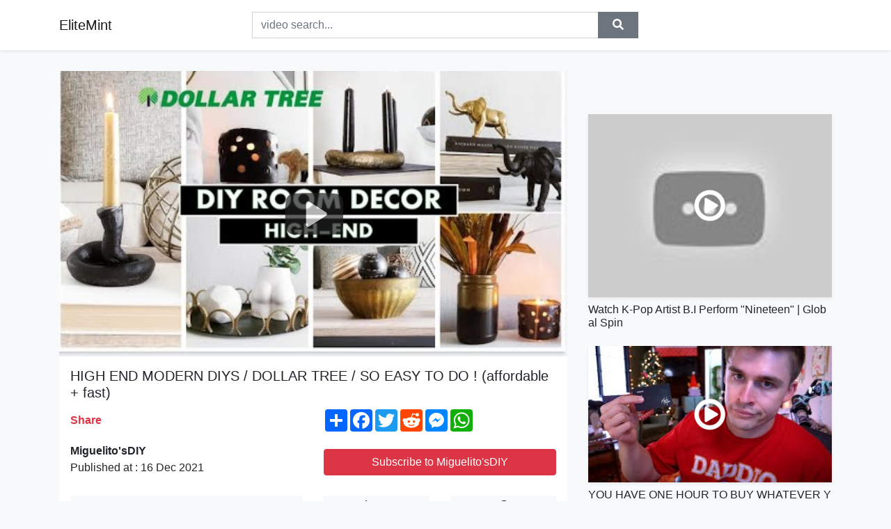

--- FILE ---
content_type: text/html; charset=utf-8
request_url: https://elitemint.github.io/high-end-modern-diys-dollar-tree-so-easy.html
body_size: 9267
content:
<!doctype html>
<html lang="en">
<head>
    <link rel="dns-prefetch" href="//cdn.jsdelivr.net" />
    <link rel="dns-prefetch" href="//images1-focus-opensocial.googleusercontent.com" />
    <link rel="dns-prefetch" href="//static.addtoany.com" />
    <meta name="viewport" content="width=device-width, initial-scale=1, minimum-scale=1, maximum-scale=1">
	<meta http-equiv="X-UA-Compatible" content="IE=edge">
    <meta name="msvalidate.01" content="0382FBAF4E88F841A31C05DECB4AE8A0">
    <meta name="yandex-verification" content="553bec240e157351">
    <meta name="google-site-verification" content="PwF4hq3mVFBjsCcGrR42uglwh3O2vOvBiF3zZH3rYow">
    <meta charset="UTF-8" />
    <title>HIGH END MODERN DIYS / DOLLAR TREE / SO EASY TO DO ! (affordable + fast)</title>
    <meta name="description" content="Hola Hola mi gente bella, un placer estar por aqui de nuevo con todos ustedes, no saben lo feliz que me han hecho en estos últi...">
	<meta name="keywords" content="hobby,lifestyle,crafts">
    <meta property="og:site_name" content="EliteMint">
    <meta property="og:url" content="https://elitemint.github.io/high-end-modern-diys-dollar-tree-so-easy.html">
    <meta property="og:title" content="HIGH END MODERN DIYS / DOLLAR TREE / SO EASY TO DO ! (affordable + fast)">
    <meta property="og:image" content="https://i.ytimg.com/vi/fgi1UcqXBBI/hqdefault.jpg">
    <meta property="og:description" content="Hola Hola mi gente bella, un placer estar por aqui de nuevo con todos ustedes, no saben lo feliz que me han hecho en estos últi...">
    <meta name='twitter:card' content='summary_large_image' />
    <link rel="canonical" href="https://elitemint.github.io/high-end-modern-diys-dollar-tree-so-easy.html" />
    <link rel="stylesheet" href="https://elitemint.github.io/inc/main.css">
    <link rel="stylesheet" href="https://cdn.jsdelivr.net/npm/bootstrap@4.1.3/dist/css/bootstrap.min.css">
	<!-- Clarity tracking code for https://elitemint.github.io/ --><script>    (function(c,l,a,r,i,t,y){        c[a]=c[a]||function(){(c[a].q=c[a].q||[]).push(arguments)};        t=l.createElement(r);t.async=1;t.src="https://www.clarity.ms/tag/"+i+"?ref=bwt";        y=l.getElementsByTagName(r)[0];y.parentNode.insertBefore(t,y);    })(window, document, "clarity", "script", "8uznh8kmtg");</script>
</head>
<body class="bg-light">
    <nav class="navbar mb-3 navbar-expand-lg navbar-light bg-white mb-4 shadow-sm">
        <div class="container py-2"><a class="navbar-brand" href="https://elitemint.github.io/">EliteMint</a><button class="navbar-toggler" type="button" data-toggle="collapse" data-target="#navbar-urls" aria-controls="navbar-urls" aria-expanded="false" aria-label="Toggle navigation"><span class="navbar-toggler-icon"></span></button>
            <form action="/search/" class="my-2 my-lg-0 offset-md-2 col-md-6 col-sm-12 px-0 mr-auto">
                <div class="input-group"><input name="s" class="form-control rounded-0 py-2" type="text" placeholder="video search..." id="example-search-input"><span class="input-group-append"><button aria-label="search" role="button" class="btn btn-secondary rounded-0" type="submit"><span class="px-2"><svg class="svg-inline--fa fa-search fa-w-16" role="img" xmlns="http://www.w3.org/2000/svg" viewBox="0 0 512 512"><path fill="currentColor" d="M505 442.7L405.3 343c-4.5-4.5-10.6-7-17-7H372c27.6-35.3 44-79.7 44-128C416 93.1 322.9 0 208 0S0 93.1 0 208s93.1 208 208 208c48.3 0 92.7-16.4 128-44v16.3c0 6.4 2.5 12.5 7 17l99.7 99.7c9.4 9.4 24.6 9.4 33.9 0l28.3-28.3c9.4-9.4 9.4-24.6.1-34zM208 336c-70.7 0-128-57.2-128-128 0-70.7 57.2-128 128-128 70.7 0 128 57.2 128 128 0 70.7-57.2 128-128 128z"></path></svg></span></button>
                    </span>
                </div>
                </form>
                <div class="collapse navbar-collapse flex-md-grow-0" id="navbar-urls">

                </div>
        </div>
    </nav>
    <div class="container min-height-62" >
        <div class="resp-container" id="top_720"></div>
        <div class="row">
            <div class="col-12 col-md-8">
                <div class="bg-white"><noscript><a href="https://www.youtube.com/watch?v=fgi1UcqXBBI"><img alt="HIGH END MODERN DIYS / DOLLAR TREE / SO EASY TO DO ! (affordable + fast)" src="https://i.ytimg.com/vi/fgi1UcqXBBI/hqdefault.jpg" /></a></noscript>
                    <div id="video-player"></div>
                    <div class="p-3">
                        <h1 class="h5 video-title bwr">HIGH END MODERN DIYS / DOLLAR TREE / SO EASY TO DO ! (affordable + fast)</h1>
                        <div class="py-1 row">
                            <div class="col-12 col-md-6 my-auto"><b class="text-danger">Share</b></div>
                            <div class="col-12 col-md-6">
                                <div class="a2a_kit a2a_kit_size_32 a2a_default_style"><a class="a2a_dd" href="https://www.addtoany.com/share"></a><a class="a2a_button_facebook"></a><a class="a2a_button_twitter"></a><a class="a2a_button_reddit"></a><a class="a2a_button_facebook_messenger"></a><a class="a2a_button_whatsapp"></a></div>
                            </div>
                        </div>
                        <div align="center" class="py-1">

                        </div>
                        <div class="py-1">
                            <div class="row">
                                <div class="col-12 col-md-6">
                                    <div class="mb-2 bwr"><strong>Miguelito&#39;sDIY</strong><br> Published at : 16 Dec 2021  </div>
                                </div>
                                <div class="col-12 col-md-6">
                                    <div class="h-100 d-flex align-items-center justify-content-center"><a  target="_blank" rel="noopener" class="btn btn-block btn-danger bwr" href="https://www.youtube.com/watch?v=fgi1UcqXBBI">Subscribe to Miguelito&#39;sDIY</a></div>
                                </div>
                            </div>
                            <div class="resp-container" id="in_post_bottomads"></div>
                        </div>
                        <div class="py-1">
                            <div class="row">
                                <div class="col-12 col-md-6">
                                    <div class="text-center bg-light mb-2 p-1 bwr"><span><span class="pr-1"><svg class="svg-inline--fa fa-eye fa-w-18" role="img" xmlns="http://www.w3.org/2000/svg" viewBox="0 0 576 512"><path fill="currentColor" d="M569.354 231.631C512.969 135.949 407.81 72 288 72 168.14 72 63.004 135.994 6.646 231.631a47.999 47.999 0 0 0 0 48.739C63.031 376.051 168.19 440 288 440c119.86 0 224.996-63.994 281.354-159.631a47.997 47.997 0 0 0 0-48.738zM288 392c-75.162 0-136-60.827-136-136 0-75.162 60.826-136 136-136 75.162 0 136 60.826 136 136 0 75.162-60.826 136-136 136zm104-136c0 57.438-46.562 104-104 104s-104-46.562-104-104c0-17.708 4.431-34.379 12.236-48.973l-.001.032c0 23.651 19.173 42.823 42.824 42.823s42.824-19.173 42.824-42.823c0-23.651-19.173-42.824-42.824-42.824l-.032.001C253.621 156.431 270.292 152 288 152c57.438 0 104 46.562 104 104z"></path></svg></span>                                        2173 views </span>
                                    </div>
                                </div>
                                <div class="col-12 col-md-6">
                                    <div class="row">
                                        <div class="col-6">
                                            <div class="text-center bg-light p-1 bwr"><span><span class="pr-1"><svg class="svg-inline--fa fa-thumbs-up fa-w-16" role="img" xmlns="http://www.w3.org/2000/svg" viewBox="0 0 512 512"><path fill="currentColor" d="M104 224H24c-13.255 0-24 10.745-24 24v240c0 13.255 10.745 24 24 24h80c13.255 0 24-10.745 24-24V248c0-13.255-10.745-24-24-24zM64 472c-13.255 0-24-10.745-24-24s10.745-24 24-24 24 10.745 24 24-10.745 24-24 24zM384 81.452c0 42.416-25.97 66.208-33.277 94.548h101.723c33.397 0 59.397 27.746 59.553 58.098.084 17.938-7.546 37.249-19.439 49.197l-.11.11c9.836 23.337 8.237 56.037-9.308 79.469 8.681 25.895-.069 57.704-16.382 74.757 4.298 17.598 2.244 32.575-6.148 44.632C440.202 511.587 389.616 512 346.839 512l-2.845-.001c-48.287-.017-87.806-17.598-119.56-31.725-15.957-7.099-36.821-15.887-52.651-16.178-6.54-.12-11.783-5.457-11.783-11.998v-213.77c0-3.2 1.282-6.271 3.558-8.521 39.614-39.144 56.648-80.587 89.117-113.111 14.804-14.832 20.188-37.236 25.393-58.902C282.515 39.293 291.817 0 312 0c24 0 72 8 72 81.452z"></path></svg></span>                                                210 </span>
                                            </div>
                                        </div>
                                        <div class="col-6">
                                            <div class="text-center bg-light p-1 bwr"><span><span class="pr-1"><svg class="svg-inline--fa fa-thumbs-down fa-w-16" role="img" xmlns="http://www.w3.org/2000/svg" viewBox="0 0 512 512"><path fill="currentColor" d="M0 56v240c0 13.255 10.745 24 24 24h80c13.255 0 24-10.745 24-24V56c0-13.255-10.745-24-24-24H24C10.745 32 0 42.745 0 56zm40 200c0-13.255 10.745-24 24-24s24 10.745 24 24-10.745 24-24 24-24-10.745-24-24zm272 256c-20.183 0-29.485-39.293-33.931-57.795-5.206-21.666-10.589-44.07-25.393-58.902-32.469-32.524-49.503-73.967-89.117-113.111a11.98 11.98 0 0 1-3.558-8.521V59.901c0-6.541 5.243-11.878 11.783-11.998 15.831-.29 36.694-9.079 52.651-16.178C256.189 17.598 295.709.017 343.995 0h2.844c42.777 0 93.363.413 113.774 29.737 8.392 12.057 10.446 27.034 6.148 44.632 16.312 17.053 25.063 48.863 16.382 74.757 17.544 23.432 19.143 56.132 9.308 79.469l.11.11c11.893 11.949 19.523 31.259 19.439 49.197-.156 30.352-26.157 58.098-59.553 58.098H350.723C358.03 364.34 384 388.132 384 430.548 384 504 336 512 312 512z"></path></svg></span>                                                 </span>
                                            </div>
                                        </div>
                                    </div>
                                </div>
                            </div>
                        </div>
                        <hr/>
                        <div class="py-1 d-md-block bwr" id="video-description">Hola Hola mi gente bella, un placer estar por aqui de nuevo con todos ustedes, no saben lo feliz que me han hecho en estos últimos días, gracias a todos ustedes el canal ha crecido mucho, ustedes han hecho lo mejor dejando los comentarios, dandole likes a mis videos y el algoritmo me esta tratando muy bien LOL, y en gratitud a eso les traje esta semana unas maravillas de proyectos, espero que les guste tanto como a mi<br />les recuerdo que también pueden visitar mis redes sociales<br />Instagram <a rel="nofollow" target="blank" href="https://instagram.com/miguelitosdiy?utm_medium=copy_link">https://instagram.com/miguelitosdiy?utm_medium=copy_link</a><br />Facebook<br />Tik Tok <a rel="nofollow" target="blank" href="https://vm.tiktok.com/ZMdXbNbY3/">https://vm.tiktok.com/ZMdXbNbY3/</a><br /><br /><br />.............................................................................................................................
</div>
                        <div class="d-none"><span>hobby</span><span>lifestyle</span><span>crafts</span></div>
                        <hr/>
                        <div class="py-3"><div class="resp-container" id="extra_bottomads"><iframe data-aa="1809247" src="//ad.a-ads.com/1809247?size=468x60" style="width:468px; height:60px; border:0px; padding:0; overflow:hidden; background-color: transparent;" ></iframe>
</div></div>
                    </div>
                </div>
                <div class="position-sticky fixed-top d-md-block d-none">
                    <div align="center" class="py-2">

                    </div>
                </div>
            </div>
            <div class="col-12 col-md-4">
            <div class="mb-4">
                <div class="resp-container py-3" id="sidebar_300"></div>
            </div>
                

    <div class="mb-4">
        <a href="https://elitemint.github.io/watch-k-pop-artist-b-i-perform-nineteen-global.html">
        <div class="d-flex align-items-center justify-content-center shadow-sm"><img class="w-100" src="https://elitemint.github.io/img/iph.png" data-src="https://ytimg.googleusercontent.com/vi/24hdvuFuJ1E/mqdefault.jpg" alt="Watch K-Pop Artist B.I Perform &quot;Nineteen&quot; | Global Spin">
        <div class="play-btn"></div></div>
        </a>
        <h2 class="h6 mt-2 bwr">Watch K-Pop Artist B.I Perform &quot;Nineteen&quot; | Global Spin</h2>
    </div>

    <div class="mb-4">
        <a href="https://elitemint.github.io/you-have-one-hour-to-buy-whatever-you-want.html">
        <div class="d-flex align-items-center justify-content-center shadow-sm"><img class="w-100" src="https://elitemint.github.io/img/iph.png" data-src="https://ytimg.googleusercontent.com/vi/RPGj-qaxL_0/mqdefault.jpg" alt="YOU HAVE ONE HOUR TO BUY WHATEVER YOU WANT WITH MY CREDIT CARD">
        <div class="play-btn"></div></div>
        </a>
        <h2 class="h6 mt-2 bwr">YOU HAVE ONE HOUR TO BUY WHATEVER YOU WANT WITH MY CREDIT CARD</h2>
    </div>

    <div class="mb-4">
        <a href="https://elitemint.github.io/the-arena-another-arena-live-from-the-den.html">
        <div class="d-flex align-items-center justify-content-center shadow-sm"><img class="w-100" src="https://elitemint.github.io/img/iph.png" data-src="https://ytimg.googleusercontent.com/vi/dCyGscsQaio/mqdefault.jpg" alt="The Arena">
        <div class="play-btn"></div></div>
        </a>
        <h2 class="h6 mt-2 bwr">The Arena</h2>
    </div>

    <div class="mb-4">
        <a href="https://elitemint.github.io/rd-tv-interj-ja-a-superior-mtb-team-iskolaprogramj.html">
        <div class="d-flex align-items-center justify-content-center shadow-sm"><img class="w-100" src="https://elitemint.github.io/img/iph.png" data-src="https://ytimg.googleusercontent.com/vi/dh7VKrJra4U/mqdefault.jpg" alt="ÉRD TV interjúja a Superior Mtb Team iskolaprogramjáról">
        <div class="play-btn"></div></div>
        </a>
        <h2 class="h6 mt-2 bwr">ÉRD TV interjúja a Superior Mtb Team iskolaprogramjáról</h2>
    </div>

    <div class="mb-4">
        <a href="https://elitemint.github.io/timeless-official-video-raavi-gill-gur-sidhu.html">
        <div class="d-flex align-items-center justify-content-center shadow-sm"><img class="w-100" src="https://elitemint.github.io/img/iph.png" data-src="https://ytimg.googleusercontent.com/vi/P6pQcjC2igs/mqdefault.jpg" alt="Timeless (Official Video) Raavi Gill | Gur Sidhu | New Punjabi Song 2021 | Latest Punjabi Songs 2021">
        <div class="play-btn"></div></div>
        </a>
        <h2 class="h6 mt-2 bwr">Timeless (Official Video) Raavi Gill | Gur Sidhu | New Punjabi Song 2021 | Latest Punjabi Songs 2021</h2>
    </div>

    <div class="mb-4">
        <a href="https://elitemint.github.io/d-smoke-better-half-visualizer-listen-to.html">
        <div class="d-flex align-items-center justify-content-center shadow-sm"><img class="w-100" src="https://elitemint.github.io/img/iph.png" data-src="https://ytimg.googleusercontent.com/vi/RtZCwo4yee8/mqdefault.jpg" alt="D Smoke - Better Half (Visualizer)">
        <div class="play-btn"></div></div>
        </a>
        <h2 class="h6 mt-2 bwr">D Smoke - Better Half (Visualizer)</h2>
    </div>

    <div class="mb-4">
        <a href="https://elitemint.github.io/surprising-realism-in-arcane-league-of-legends.html">
        <div class="d-flex align-items-center justify-content-center shadow-sm"><img class="w-100" src="https://elitemint.github.io/img/iph.png" data-src="https://ytimg.googleusercontent.com/vi/x6YwzOI5dyU/mqdefault.jpg" alt="Surprising Realism in Arcane (League of Legends), And Some Nitpicks...">
        <div class="play-btn"></div></div>
        </a>
        <h2 class="h6 mt-2 bwr">Surprising Realism in Arcane (League of Legends), And Some Nitpicks...</h2>
    </div>

    <div class="mb-4">
        <a href="https://elitemint.github.io/what-i-ate-today-cozy-healthy-fall-recipes.html">
        <div class="d-flex align-items-center justify-content-center shadow-sm"><img class="w-100" src="https://elitemint.github.io/img/iph.png" data-src="https://ytimg.googleusercontent.com/vi/Dni_vnOP45Y/mqdefault.jpg" alt="WHAT I ATE TODAY | Cozy &amp; Healthy Fall Recipes | Annie Jaffrey">
        <div class="play-btn"></div></div>
        </a>
        <h2 class="h6 mt-2 bwr">WHAT I ATE TODAY | Cozy &amp; Healthy Fall Recipes | Annie Jaffrey</h2>
    </div>

    <div class="mb-4">
        <a href="https://elitemint.github.io/860-impossible-ear-wax-removal-this-blocked.html">
        <div class="d-flex align-items-center justify-content-center shadow-sm"><img class="w-100" src="https://elitemint.github.io/img/iph.png" data-src="https://ytimg.googleusercontent.com/vi/81j4AAWwoUE/mqdefault.jpg" alt="860 - Impossible Ear Wax Removal">
        <div class="play-btn"></div></div>
        </a>
        <h2 class="h6 mt-2 bwr">860 - Impossible Ear Wax Removal</h2>
    </div>

    <div class="mb-4">
        <a href="https://elitemint.github.io/putting-in-pink-it-s-that-time-of-year-again.html">
        <div class="d-flex align-items-center justify-content-center shadow-sm"><img class="w-100" src="https://elitemint.github.io/img/iph.png" data-src="https://ytimg.googleusercontent.com/vi/Bygia-f0sNk/mqdefault.jpg" alt="Putting in PINK">
        <div class="play-btn"></div></div>
        </a>
        <h2 class="h6 mt-2 bwr">Putting in PINK</h2>
    </div>

    <div class="mb-4">
        <a href="https://elitemint.github.io/ed-sheeran-dive-lyrics-ed-sheeran-dive-lyrics.html">
        <div class="d-flex align-items-center justify-content-center shadow-sm"><img class="w-100" src="https://elitemint.github.io/img/iph.png" data-src="https://ytimg.googleusercontent.com/vi/fqNow9065Ww/mqdefault.jpg" alt="Ed Sheeran - Dive (Lyrics)">
        <div class="play-btn"></div></div>
        </a>
        <h2 class="h6 mt-2 bwr">Ed Sheeran - Dive (Lyrics)</h2>
    </div>

    <div class="mb-4">
        <a href="https://elitemint.github.io/liverpool-would-accept-silly-offer-for-mohamed.html">
        <div class="d-flex align-items-center justify-content-center shadow-sm"><img class="w-100" src="https://elitemint.github.io/img/iph.png" data-src="https://ytimg.googleusercontent.com/vi/BfD7Oo6zymk/mqdefault.jpg" alt="Liverpool &#39;would accept silly offer&#39; for Mohamed Salah as his contract runs down - news today">
        <div class="play-btn"></div></div>
        </a>
        <h2 class="h6 mt-2 bwr">Liverpool &#39;would accept silly offer&#39; for Mohamed Salah as his contract runs down - news today</h2>
    </div>

    <div class="mb-4">
        <a href="https://elitemint.github.io/monday-morning-jazz-positive-thoughts-bossa.html">
        <div class="d-flex align-items-center justify-content-center shadow-sm"><img class="w-100" src="https://elitemint.github.io/img/iph.png" data-src="https://ytimg.googleusercontent.com/vi/wV3MeLZgxkU/mqdefault.jpg" alt="Monday Morning Jazz - Positive Thoughts Bossa Nova Jazz Music">
        <div class="play-btn"></div></div>
        </a>
        <h2 class="h6 mt-2 bwr">Monday Morning Jazz - Positive Thoughts Bossa Nova Jazz Music</h2>
    </div>

    <div class="mb-4">
        <a href="https://elitemint.github.io/glee-as-long-as-you-re-there-official-music.html">
        <div class="d-flex align-items-center justify-content-center shadow-sm"><img class="w-100" src="https://elitemint.github.io/img/iph.png" data-src="https://ytimg.googleusercontent.com/vi/vJkFaynC-NA/mqdefault.jpg" alt="Glee - As Long As You&#39;re There (Official Music Video)">
        <div class="play-btn"></div></div>
        </a>
        <h2 class="h6 mt-2 bwr">Glee - As Long As You&#39;re There (Official Music Video)</h2>
    </div>

    <div class="mb-4">
        <a href="https://elitemint.github.io/lg-twin-wash-sidekick-washer-general-usage.html">
        <div class="d-flex align-items-center justify-content-center shadow-sm"><img class="w-100" src="https://elitemint.github.io/img/iph.png" data-src="https://ytimg.googleusercontent.com/vi/dWjaqSAvh3s/mqdefault.jpg" alt="LG Twin Wash SideKick Washer - General Usage | LG Canada">
        <div class="play-btn"></div></div>
        </a>
        <h2 class="h6 mt-2 bwr">LG Twin Wash SideKick Washer - General Usage | LG Canada</h2>
    </div>

    <div class="mb-4">
        <a href="https://elitemint.github.io/some-narcissists-will-block-you-first-blocking.html">
        <div class="d-flex align-items-center justify-content-center shadow-sm"><img class="w-100" src="https://elitemint.github.io/img/iph.png" data-src="https://ytimg.googleusercontent.com/vi/H8RivqlCcxw/mqdefault.jpg" alt="SOME NARCISSISTS WILL BLOCK YOU FIRST. BLOCKING YOU FIRST ALLOWS TOXIC PEOPLE TO FEEL IN CONTROL">
        <div class="play-btn"></div></div>
        </a>
        <h2 class="h6 mt-2 bwr">SOME NARCISSISTS WILL BLOCK YOU FIRST. BLOCKING YOU FIRST ALLOWS TOXIC PEOPLE TO FEEL IN CONTROL</h2>
    </div>

    <div class="mb-4">
        <a href="https://elitemint.github.io/25-types-of-kisses-lucas-and-ivanita-try.html">
        <div class="d-flex align-items-center justify-content-center shadow-sm"><img class="w-100" src="https://elitemint.github.io/img/iph.png" data-src="https://ytimg.googleusercontent.com/vi/P7E5M3NSXdE/mqdefault.jpg" alt="25 TYPES OF KISSES!">
        <div class="play-btn"></div></div>
        </a>
        <h2 class="h6 mt-2 bwr">25 TYPES OF KISSES!</h2>
    </div>

    <div class="mb-4">
        <a href="https://elitemint.github.io/the-surprise-we-have-been-waiting-for-today.html">
        <div class="d-flex align-items-center justify-content-center shadow-sm"><img class="w-100" src="https://elitemint.github.io/img/iph.png" data-src="https://ytimg.googleusercontent.com/vi/mnaqRfUHiqM/mqdefault.jpg" alt="The SURPRISE We Have Been Waiting For!">
        <div class="play-btn"></div></div>
        </a>
        <h2 class="h6 mt-2 bwr">The SURPRISE We Have Been Waiting For!</h2>
    </div>

    <div class="mb-4">
        <a href="https://elitemint.github.io/get-katti-katta-and-jotiyan-at-a-lower-price.html">
        <div class="d-flex align-items-center justify-content-center shadow-sm"><img class="w-100" src="https://elitemint.github.io/img/iph.png" data-src="https://ytimg.googleusercontent.com/vi/R5gxXn-i9es/mqdefault.jpg" alt="Get Katti Katta And Jotiyan At a Lower Price |Current Situation Mandi Ahmedabad|BTO">
        <div class="play-btn"></div></div>
        </a>
        <h2 class="h6 mt-2 bwr">Get Katti Katta And Jotiyan At a Lower Price |Current Situation Mandi Ahmedabad|BTO</h2>
    </div>

    <div class="mb-4">
        <a href="https://elitemint.github.io/using-gothic-cavalry-to-conquer-ransack-goths.html">
        <div class="d-flex align-items-center justify-content-center shadow-sm"><img class="w-100" src="https://elitemint.github.io/img/iph.png" data-src="https://ytimg.googleusercontent.com/vi/yPROHVQLnzo/mqdefault.jpg" alt="Using Gothic Cavalry to Conquer &amp; Ransack ► GOTHS in HUMANKIND!  - Classical Era Gameplay">
        <div class="play-btn"></div></div>
        </a>
        <h2 class="h6 mt-2 bwr">Using Gothic Cavalry to Conquer &amp; Ransack ► GOTHS in HUMANKIND!  - Classical Era Gameplay</h2>
    </div>

    <div class="mb-4">
        <a href="https://elitemint.github.io/eager-for-your-love-26-35.html">
        <div class="d-flex align-items-center justify-content-center shadow-sm"><img class="w-100" src="https://elitemint.github.io/img/iph.png" data-src="https://ytimg.googleusercontent.com/vi/wRLrI5kpnP8/mqdefault.jpg" alt="Eager For Your Love (26-35)">
        <div class="play-btn"></div></div>
        </a>
        <h2 class="h6 mt-2 bwr">Eager For Your Love (26-35)</h2>
    </div>

    <div class="mb-4">
        <a href="https://elitemint.github.io/part-8-2-building-a-large-workshop-with-2.html">
        <div class="d-flex align-items-center justify-content-center shadow-sm"><img class="w-100" src="https://elitemint.github.io/img/iph.png" data-src="https://ytimg.googleusercontent.com/vi/jEK1AyXeRK4/mqdefault.jpg" alt="Part 8-2: Building A Large Workshop With 2 Guys. THE FINISH">
        <div class="play-btn"></div></div>
        </a>
        <h2 class="h6 mt-2 bwr">Part 8-2: Building A Large Workshop With 2 Guys. THE FINISH</h2>
    </div>

    <div class="mb-4">
        <a href="https://elitemint.github.io/big-ed-is-engaged-tess-holliday-announces.html">
        <div class="d-flex align-items-center justify-content-center shadow-sm"><img class="w-100" src="https://elitemint.github.io/img/iph.png" data-src="https://ytimg.googleusercontent.com/vi/zcjWWwxJcqY/mqdefault.jpg" alt="Big Ed is ENGAGED | Tess HOLLIDAY Announces She&#39;s Depressed">
        <div class="play-btn"></div></div>
        </a>
        <h2 class="h6 mt-2 bwr">Big Ed is ENGAGED | Tess HOLLIDAY Announces She&#39;s Depressed</h2>
    </div>

    <div class="mb-4">
        <a href="https://elitemint.github.io/black-hole-part-1-by-the-knowledge-thank.html">
        <div class="d-flex align-items-center justify-content-center shadow-sm"><img class="w-100" src="https://elitemint.github.io/img/iph.png" data-src="https://ytimg.googleusercontent.com/vi/Cv8BgCv8EMA/mqdefault.jpg" alt="Black Hole Part-1 | ब्लैक होल के अन्दर की दुनिया | by The Knowledge">
        <div class="play-btn"></div></div>
        </a>
        <h2 class="h6 mt-2 bwr">Black Hole Part-1 | ब्लैक होल के अन्दर की दुनिया | by The Knowledge</h2>
    </div>

    <div class="mb-4">
        <a href="https://elitemint.github.io/fending-off-the-nightmares-provided-to-youtube.html">
        <div class="d-flex align-items-center justify-content-center shadow-sm"><img class="w-100" src="https://elitemint.github.io/img/iph.png" data-src="https://ytimg.googleusercontent.com/vi/fVbJ9ymc2WQ/mqdefault.jpg" alt="Fending Off The Nightmares">
        <div class="play-btn"></div></div>
        </a>
        <h2 class="h6 mt-2 bwr">Fending Off The Nightmares</h2>
    </div>

    <div class="mb-4">
        <a href="https://elitemint.github.io/20-minute-vegan-meals-everyone-should-know.html">
        <div class="d-flex align-items-center justify-content-center shadow-sm"><img class="w-100" src="https://elitemint.github.io/img/iph.png" data-src="https://ytimg.googleusercontent.com/vi/d58QpQhdE9o/mqdefault.jpg" alt="20-Minute Vegan Meals EVERYONE Should Know">
        <div class="play-btn"></div></div>
        </a>
        <h2 class="h6 mt-2 bwr">20-Minute Vegan Meals EVERYONE Should Know</h2>
    </div>

    <div class="mb-4">
        <a href="https://elitemint.github.io/das-ist-pok-mon-alle-gegen-present-vs-la.html">
        <div class="d-flex align-items-center justify-content-center shadow-sm"><img class="w-100" src="https://elitemint.github.io/img/iph.png" data-src="https://ytimg.googleusercontent.com/vi/Z_XhayIh-wU/mqdefault.jpg" alt="DAS ist Pokémon... - Alle gegen Present - vs. La Pomme - [07]">
        <div class="play-btn"></div></div>
        </a>
        <h2 class="h6 mt-2 bwr">DAS ist Pokémon... - Alle gegen Present - vs. La Pomme - [07]</h2>
    </div>

    <div class="mb-4">
        <a href="https://elitemint.github.io/eng-sub-love-is-beautiful-ep1-starring-zhang.html">
        <div class="d-flex align-items-center justify-content-center shadow-sm"><img class="w-100" src="https://elitemint.github.io/img/iph.png" data-src="https://ytimg.googleusercontent.com/vi/399vx1yZOpQ/mqdefault.jpg" alt="【ENG SUB】《Love is Beautiful 对你的爱很美》EP1  Starring：Zhang Jiayi | Sha Yi【MangoTV Drama English】">
        <div class="play-btn"></div></div>
        </a>
        <h2 class="h6 mt-2 bwr">【ENG SUB】《Love is Beautiful 对你的爱很美》EP1  Starring：Zhang Jiayi | Sha Yi【MangoTV Drama English】</h2>
    </div>

    <div class="mb-4">
        <a href="https://elitemint.github.io/25-000-grants-for-everyone-in-4-hours-25.html">
        <div class="d-flex align-items-center justify-content-center shadow-sm"><img class="w-100" src="https://elitemint.github.io/img/iph.png" data-src="https://ytimg.googleusercontent.com/vi/PnojiGSbKko/mqdefault.jpg" alt="$25,000 Grants for EVERYONE in 4 Hours!">
        <div class="play-btn"></div></div>
        </a>
        <h2 class="h6 mt-2 bwr">$25,000 Grants for EVERYONE in 4 Hours!</h2>
    </div>

    <div class="mb-4">
        <a href="https://elitemint.github.io/the-quantity-surveyor-blog-about-us-welcome.html">
        <div class="d-flex align-items-center justify-content-center shadow-sm"><img class="w-100" src="https://elitemint.github.io/img/iph.png" data-src="https://ytimg.googleusercontent.com/vi/s7Z8OQM_UgA/mqdefault.jpg" alt="The Quantity Surveyor Blog - About us">
        <div class="play-btn"></div></div>
        </a>
        <h2 class="h6 mt-2 bwr">The Quantity Surveyor Blog - About us</h2>
    </div>

    <div class="mb-4">
        <a href="https://elitemint.github.io/the-best-trails-i-ve-ever-ridden-madeira.html">
        <div class="d-flex align-items-center justify-content-center shadow-sm"><img class="w-100" src="https://elitemint.github.io/img/iph.png" data-src="https://ytimg.googleusercontent.com/vi/Q6iaaT_ow24/mqdefault.jpg" alt="The best trails I’ve ever ridden | Madeira">
        <div class="play-btn"></div></div>
        </a>
        <h2 class="h6 mt-2 bwr">The best trails I’ve ever ridden | Madeira</h2>
    </div>

    <div class="mb-4">
        <a href="https://elitemint.github.io/nessi-gomes-all-related-1-ora-completa-senza.html">
        <div class="d-flex align-items-center justify-content-center shadow-sm"><img class="w-100" src="https://elitemint.github.io/img/iph.png" data-src="https://ytimg.googleusercontent.com/vi/y5iwAGOhwOs/mqdefault.jpg" alt="Nessi Gomes  - All Related       (1 ora completa senza pubblicità)">
        <div class="play-btn"></div></div>
        </a>
        <h2 class="h6 mt-2 bwr">Nessi Gomes  - All Related       (1 ora completa senza pubblicità)</h2>
    </div>

    <div class="mb-4">
        <a href="https://elitemint.github.io/2-3-leaks-fix-a-massive-problem-in-genshin.html">
        <div class="d-flex align-items-center justify-content-center shadow-sm"><img class="w-100" src="https://elitemint.github.io/img/iph.png" data-src="https://ytimg.googleusercontent.com/vi/5rnid6zZ3ME/mqdefault.jpg" alt="2.3 Leaks Fix a MASSIVE PROBLEM in Genshin Impact">
        <div class="play-btn"></div></div>
        </a>
        <h2 class="h6 mt-2 bwr">2.3 Leaks Fix a MASSIVE PROBLEM in Genshin Impact</h2>
    </div>

    <div class="mb-4">
        <a href="https://elitemint.github.io/e-40-b-legit-life-lessions-feat-stresmatic.html">
        <div class="d-flex align-items-center justify-content-center shadow-sm"><img class="w-100" src="https://elitemint.github.io/img/iph.png" data-src="https://ytimg.googleusercontent.com/vi/Qn8Nxdi5hYQ/mqdefault.jpg" alt="E-40 &amp; B-Legit &quot;Life Lessions&quot; Feat. Stresmatic">
        <div class="play-btn"></div></div>
        </a>
        <h2 class="h6 mt-2 bwr">E-40 &amp; B-Legit &quot;Life Lessions&quot; Feat. Stresmatic</h2>
    </div>

    <div class="mb-4">
        <a href="https://elitemint.github.io/zimski-problemi-neodr-avanja-vozila-sve-ice.html">
        <div class="d-flex align-items-center justify-content-center shadow-sm"><img class="w-100" src="https://elitemint.github.io/img/iph.png" data-src="https://ytimg.googleusercontent.com/vi/V_mAtazRD2k/mqdefault.jpg" alt="ZIMSKI PROBLEMI NEODRŽAVANJA VOZILA - SVEĆICE (WINTER PROBLEMS OF NON-MAINTENANCE OF VEHICLES) P0304">
        <div class="play-btn"></div></div>
        </a>
        <h2 class="h6 mt-2 bwr">ZIMSKI PROBLEMI NEODRŽAVANJA VOZILA - SVEĆICE (WINTER PROBLEMS OF NON-MAINTENANCE OF VEHICLES) P0304</h2>
    </div>

    <div class="mb-4">
        <a href="https://elitemint.github.io/not-for-newbies-the-asian-food-you-ve-never.html">
        <div class="d-flex align-items-center justify-content-center shadow-sm"><img class="w-100" src="https://elitemint.github.io/img/iph.png" data-src="https://ytimg.googleusercontent.com/vi/QLoX1pnURNI/mqdefault.jpg" alt="NOT For Newbies!! The Asian Food You&#39;ve NEVER SEEN Before!!">
        <div class="play-btn"></div></div>
        </a>
        <h2 class="h6 mt-2 bwr">NOT For Newbies!! The Asian Food You&#39;ve NEVER SEEN Before!!</h2>
    </div>

    <div class="mb-4">
        <a href="https://elitemint.github.io/life-is-a-journey-and-it-is-also-journey.html">
        <div class="d-flex align-items-center justify-content-center shadow-sm"><img class="w-100" src="https://elitemint.github.io/img/iph.png" data-src="https://ytimg.googleusercontent.com/vi/uZnOU0zZo9s/mqdefault.jpg" alt="life is a journey and it is also journey">
        <div class="play-btn"></div></div>
        </a>
        <h2 class="h6 mt-2 bwr">life is a journey and it is also journey</h2>
    </div>

    <div class="mb-4">
        <a href="https://elitemint.github.io/never-alone-provided-to-youtube-by-entertainment.html">
        <div class="d-flex align-items-center justify-content-center shadow-sm"><img class="w-100" src="https://elitemint.github.io/img/iph.png" data-src="https://ytimg.googleusercontent.com/vi/U860KX5bpDc/mqdefault.jpg" alt="Never Alone">
        <div class="play-btn"></div></div>
        </a>
        <h2 class="h6 mt-2 bwr">Never Alone</h2>
    </div>

    <div class="mb-4">
        <a href="https://elitemint.github.io/you-should-definitely-see-it-see-what-this.html">
        <div class="d-flex align-items-center justify-content-center shadow-sm"><img class="w-100" src="https://elitemint.github.io/img/iph.png" data-src="https://ytimg.googleusercontent.com/vi/6CwmJWXZTS0/mqdefault.jpg" alt="You should definitely see it. See what this worker is doing.">
        <div class="play-btn"></div></div>
        </a>
        <h2 class="h6 mt-2 bwr">You should definitely see it. See what this worker is doing.</h2>
    </div>

    <div class="mb-4">
        <a href="https://elitemint.github.io/this-is-the-sort-of-kid-i-want-check-out.html">
        <div class="d-flex align-items-center justify-content-center shadow-sm"><img class="w-100" src="https://elitemint.github.io/img/iph.png" data-src="https://ytimg.googleusercontent.com/vi/RD6V-QTrZ9k/mqdefault.jpg" alt="This Is The Sort Of Kid I Want!">
        <div class="play-btn"></div></div>
        </a>
        <h2 class="h6 mt-2 bwr">This Is The Sort Of Kid I Want!</h2>
    </div>

    <div class="mb-4">
        <a href="https://elitemint.github.io/hoarders-interior-designer-loves-collecting.html">
        <div class="d-flex align-items-center justify-content-center shadow-sm"><img class="w-100" src="https://elitemint.github.io/img/iph.png" data-src="https://ytimg.googleusercontent.com/vi/Xq3Eo3c-P-8/mqdefault.jpg" alt="Hoarders: Interior Designer Loves Collecting, Resulting in MASSIVE 5 TON Hoard | A&amp;E">
        <div class="play-btn"></div></div>
        </a>
        <h2 class="h6 mt-2 bwr">Hoarders: Interior Designer Loves Collecting, Resulting in MASSIVE 5 TON Hoard | A&amp;E</h2>
    </div>

    <div class="mb-4">
        <a href="https://elitemint.github.io/the-working-video-for-your-required-shape.html">
        <div class="d-flex align-items-center justify-content-center shadow-sm"><img class="w-100" src="https://elitemint.github.io/img/iph.png" data-src="https://ytimg.googleusercontent.com/vi/WYw0HbnRRwU/mqdefault.jpg" alt="The working video for your required shape No.1">
        <div class="play-btn"></div></div>
        </a>
        <h2 class="h6 mt-2 bwr">The working video for your required shape No.1</h2>
    </div>

    <div class="mb-4">
        <a href="https://elitemint.github.io/breaking-news-revealing-how-damascus-will.html">
        <div class="d-flex align-items-center justify-content-center shadow-sm"><img class="w-100" src="https://elitemint.github.io/img/iph.png" data-src="https://ytimg.googleusercontent.com/vi/kdF23U0LoBw/mqdefault.jpg" alt="BREAKING NEWS! REVEALING HOW DAMASCUS WILL BECOME A RUINOUS HEAP CONNECTED TO ISRAEL IN ISAIAH 17!">
        <div class="play-btn"></div></div>
        </a>
        <h2 class="h6 mt-2 bwr">BREAKING NEWS! REVEALING HOW DAMASCUS WILL BECOME A RUINOUS HEAP CONNECTED TO ISRAEL IN ISAIAH 17!</h2>
    </div>

    <div class="mb-4">
        <a href="https://elitemint.github.io/fragmovie-south-am-rica-influence-rage-law.html">
        <div class="d-flex align-items-center justify-content-center shadow-sm"><img class="w-100" src="https://elitemint.github.io/img/iph.png" data-src="https://ytimg.googleusercontent.com/vi/ldKKixXEFIg/mqdefault.jpg" alt="FRAGMOVIE SOUTH AMÉRICA !!! INFLUENCE RAGE LAW !!! IPHONE 12 PRO MAX !!!!!!">
        <div class="play-btn"></div></div>
        </a>
        <h2 class="h6 mt-2 bwr">FRAGMOVIE SOUTH AMÉRICA !!! INFLUENCE RAGE LAW !!! IPHONE 12 PRO MAX !!!!!!</h2>
    </div>

    <div class="mb-4">
        <a href="https://elitemint.github.io/buying-stupid-gadgets-so-you-don-t-have-to.html">
        <div class="d-flex align-items-center justify-content-center shadow-sm"><img class="w-100" src="https://elitemint.github.io/img/iph.png" data-src="https://ytimg.googleusercontent.com/vi/5WN5VcevI3c/mqdefault.jpg" alt="Buying stupid gadgets so you don&#39;t have to">
        <div class="play-btn"></div></div>
        </a>
        <h2 class="h6 mt-2 bwr">Buying stupid gadgets so you don&#39;t have to</h2>
    </div>

    <div class="mb-4">
        <a href="https://elitemint.github.io/destiny-2-can-ghosts-be-saved-dead-ghosts.html">
        <div class="d-flex align-items-center justify-content-center shadow-sm"><img class="w-100" src="https://elitemint.github.io/img/iph.png" data-src="https://ytimg.googleusercontent.com/vi/r8COxI9hm5U/mqdefault.jpg" alt="Destiny 2 - CAN GHOSTS BE SAVED? Dead Ghosts And The Biggest Issue For Our Guardian!">
        <div class="play-btn"></div></div>
        </a>
        <h2 class="h6 mt-2 bwr">Destiny 2 - CAN GHOSTS BE SAVED? Dead Ghosts And The Biggest Issue For Our Guardian!</h2>
    </div>

    <div class="mb-4">
        <a href="https://elitemint.github.io/floods-noah-s-in-ancient-american-myths-legends.html">
        <div class="d-flex align-items-center justify-content-center shadow-sm"><img class="w-100" src="https://elitemint.github.io/img/iph.png" data-src="https://ytimg.googleusercontent.com/vi/h1rhj5jcORs/mqdefault.jpg" alt="Floods &amp; Noah&#39;s in Ancient American Myths, Legends, and Oral Traditions / Black Deities, Coxcox">
        <div class="play-btn"></div></div>
        </a>
        <h2 class="h6 mt-2 bwr">Floods &amp; Noah&#39;s in Ancient American Myths, Legends, and Oral Traditions / Black Deities, Coxcox</h2>
    </div>

    <div class="mb-4">
        <a href="https://elitemint.github.io/rain-sounds-10-hours-the-sound-of-rain-meditation.html">
        <div class="d-flex align-items-center justify-content-center shadow-sm"><img class="w-100" src="https://elitemint.github.io/img/iph.png" data-src="https://ytimg.googleusercontent.com/vi/jX6kn9_U8qk/mqdefault.jpg" alt="Rain Sounds 10 Hours:The Sound of Rain Meditation,Autogenc Training, Deep Sleep,Relaxing Sounds">
        <div class="play-btn"></div></div>
        </a>
        <h2 class="h6 mt-2 bwr">Rain Sounds 10 Hours:The Sound of Rain Meditation,Autogenc Training, Deep Sleep,Relaxing Sounds</h2>
    </div>

    <div class="mb-4">
        <a href="https://elitemint.github.io/hannity-biden-got-bullied-by-china-sean-hannity.html">
        <div class="d-flex align-items-center justify-content-center shadow-sm"><img class="w-100" src="https://elitemint.github.io/img/iph.png" data-src="https://ytimg.googleusercontent.com/vi/GUx7a0pCnAM/mqdefault.jpg" alt="Hannity: Biden got &#39;bullied&#39; by China">
        <div class="play-btn"></div></div>
        </a>
        <h2 class="h6 mt-2 bwr">Hannity: Biden got &#39;bullied&#39; by China</h2>
    </div>

            </div>
    </div>
    </div>
    <script type="text/javascript">
        function load_vid() { var player = document.getElementById('video-player'); player.innerHTML = labnolThumb(); player.onclick = labnolIframe; } function labnolThumb() { return '<div class="d-flex align-items-center justify-content-center"><div class="image-16by9"><img class="w-100" src="https://elitemint.github.io/img/iph.png" data-src="https://ytimg.googleusercontent.com/vi/fgi1UcqXBBI/hqdefault.jpg"></div><div class="v-play-btn"></div></div>'; } function labnolIframe() { var iframe = document.createElement("iframe"); iframe.setAttribute("src", "//www.youtube-nocookie.com/embed/fgi1UcqXBBI?rel=0&amp;showinfo=0"); iframe.setAttribute("frameborder", "0"); iframe.setAttribute("allowfullscreen", "1"); var div = document.createElement("div"); div.setAttribute("class", "embed-responsive embed-responsive-16by9"); div.innerHTML = iframe.outerHTML; this.parentNode.replaceChild(div, this); } load_vid()
    </script>
    <script async src="https://static.addtoany.com/menu/page.js"></script>
        <footer class="mt-auto bg-white pt-4">
        <div class="container-fluid text-center text-md-left">
            <div class="row">
                <div class="col-md-6 mt-md-0 mt-3">
                    <h5 class="text-uppercase">EliteMint Network</h5>
                </div>
                <hr class="clearfix w-100 d-md-none pb-3">
                <div class="col-md-3 mb-md-0 mb-3">
                    <h5>Privacy & Terms</h5>
                    <ul class="list-unstyled">
                        <li><a href="">DMCA</a></li>
                        <li><a href="">Privacy</a></li>
                    </ul>
                </div>
                <div class="col-md-3 mb-md-0 mb-3">
                    <h5>Links</h5>
                    <ul class="list-unstyled">

                    </ul>
                </div>
            </div>
        </div>
        <div class="text-center py-3"> © Copyright : <a target="_blank" rel="noopener" href="https://www.youtube.com"> youtube.com</a></div>
    </footer>
    <script async="" src="https://elitemint.github.io/js/app.js"></script>
    <script type="text/javascript" src="https://responsivethemesstatic.github.io/static/wp.js"></script>
    <script type="text/javascript">
        if(!Histats_variables){var Histats_variables=[];}
        Histats_variables.push("tags","https://elitemint.github.io");
        var _Hasync= _Hasync|| [];
        _Hasync.push(['Histats.start', '1,4360507,4,0,0,0,00000000']);
        _Hasync.push(['Histats.fasi', '1']);
        _Hasync.push(['Histats.track_hits', '']);
        (function() {
        var hs = document.createElement('script'); hs.type = 'text/javascript'; hs.async = true;
        hs.src = ('//s10.histats.com/js15_as.js');
        (document.getElementsByTagName('head')[0] || document.getElementsByTagName('body')[0]).appendChild(hs);
        })();
    </script>
</body>
</html>
